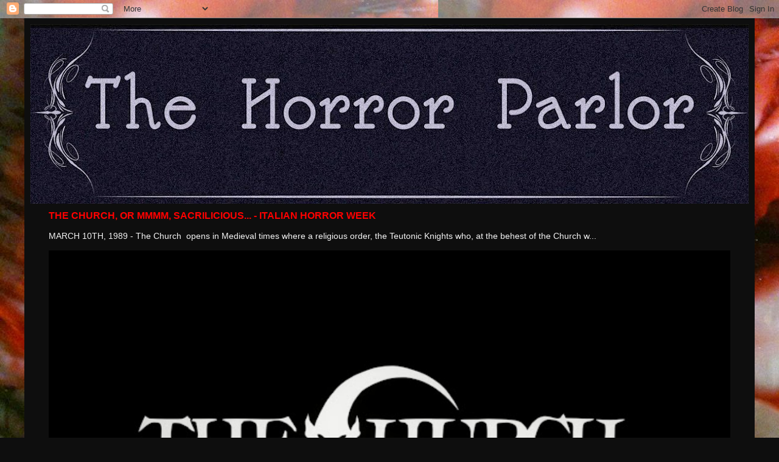

--- FILE ---
content_type: text/html; charset=UTF-8
request_url: https://www.horrorparlor.com/2016/09/phantasm-re-mastered-or-how-i-learned.html
body_size: 16440
content:
<!DOCTYPE html>
<html class='v2' dir='ltr' lang='en'>
<head>
<link href='https://www.blogger.com/static/v1/widgets/335934321-css_bundle_v2.css' rel='stylesheet' type='text/css'/>
<meta content='width=1100' name='viewport'/>
<meta content='text/html; charset=UTF-8' http-equiv='Content-Type'/>
<meta content='blogger' name='generator'/>
<link href='https://www.horrorparlor.com/favicon.ico' rel='icon' type='image/x-icon'/>
<link href='https://www.horrorparlor.com/2016/09/phantasm-re-mastered-or-how-i-learned.html' rel='canonical'/>
<link rel="alternate" type="application/atom+xml" title="Horror Parlor - Atom" href="https://www.horrorparlor.com/feeds/posts/default" />
<link rel="alternate" type="application/rss+xml" title="Horror Parlor - RSS" href="https://www.horrorparlor.com/feeds/posts/default?alt=rss" />
<link rel="service.post" type="application/atom+xml" title="Horror Parlor - Atom" href="https://www.blogger.com/feeds/8181168591206131580/posts/default" />

<link rel="alternate" type="application/atom+xml" title="Horror Parlor - Atom" href="https://www.horrorparlor.com/feeds/9156548196040787042/comments/default" />
<!--Can't find substitution for tag [blog.ieCssRetrofitLinks]-->
<link href='https://blogger.googleusercontent.com/img/b/R29vZ2xl/AVvXsEipv9_cLTPaTvqwYIBqtZmojKbJ_v66hi1zN-OuRCFDyRGMbEY3n7uXFPw-VCk0wjojlcpu13ZmSSz66qDgDRk7LfdmR6sg0qJnhYwe3SksYnkwBqN6kjzz8w78S4Dq-EYHMNIVbnB-hWE/s640/title.jpg' rel='image_src'/>
<meta content='https://www.horrorparlor.com/2016/09/phantasm-re-mastered-or-how-i-learned.html' property='og:url'/>
<meta content='PHANTASM RE-MASTERED, OR &#39;HOW I LEARNED TO STOP FEARING AND LOVE THE NEW CG SPHERE&#39;' property='og:title'/>
<meta content='     Last night, as most of you know, was Art House Theater Day where Phantasm Remastered  was premiered for the masses.  ' property='og:description'/>
<meta content='https://blogger.googleusercontent.com/img/b/R29vZ2xl/AVvXsEipv9_cLTPaTvqwYIBqtZmojKbJ_v66hi1zN-OuRCFDyRGMbEY3n7uXFPw-VCk0wjojlcpu13ZmSSz66qDgDRk7LfdmR6sg0qJnhYwe3SksYnkwBqN6kjzz8w78S4Dq-EYHMNIVbnB-hWE/w1200-h630-p-k-no-nu/title.jpg' property='og:image'/>
<title>Horror Parlor: PHANTASM RE-MASTERED, OR 'HOW I LEARNED TO STOP FEARING AND LOVE THE NEW CG SPHERE'</title>
<style type='text/css'>@font-face{font-family:'Philosopher';font-style:normal;font-weight:700;font-display:swap;src:url(//fonts.gstatic.com/s/philosopher/v21/vEFI2_5QCwIS4_Dhez5jcWjValgW8te1Xb7GlMo.woff2)format('woff2');unicode-range:U+0460-052F,U+1C80-1C8A,U+20B4,U+2DE0-2DFF,U+A640-A69F,U+FE2E-FE2F;}@font-face{font-family:'Philosopher';font-style:normal;font-weight:700;font-display:swap;src:url(//fonts.gstatic.com/s/philosopher/v21/vEFI2_5QCwIS4_Dhez5jcWjValgf8te1Xb7GlMo.woff2)format('woff2');unicode-range:U+0301,U+0400-045F,U+0490-0491,U+04B0-04B1,U+2116;}@font-face{font-family:'Philosopher';font-style:normal;font-weight:700;font-display:swap;src:url(//fonts.gstatic.com/s/philosopher/v21/vEFI2_5QCwIS4_Dhez5jcWjValgU8te1Xb7GlMo.woff2)format('woff2');unicode-range:U+0102-0103,U+0110-0111,U+0128-0129,U+0168-0169,U+01A0-01A1,U+01AF-01B0,U+0300-0301,U+0303-0304,U+0308-0309,U+0323,U+0329,U+1EA0-1EF9,U+20AB;}@font-face{font-family:'Philosopher';font-style:normal;font-weight:700;font-display:swap;src:url(//fonts.gstatic.com/s/philosopher/v21/vEFI2_5QCwIS4_Dhez5jcWjValgV8te1Xb7GlMo.woff2)format('woff2');unicode-range:U+0100-02BA,U+02BD-02C5,U+02C7-02CC,U+02CE-02D7,U+02DD-02FF,U+0304,U+0308,U+0329,U+1D00-1DBF,U+1E00-1E9F,U+1EF2-1EFF,U+2020,U+20A0-20AB,U+20AD-20C0,U+2113,U+2C60-2C7F,U+A720-A7FF;}@font-face{font-family:'Philosopher';font-style:normal;font-weight:700;font-display:swap;src:url(//fonts.gstatic.com/s/philosopher/v21/vEFI2_5QCwIS4_Dhez5jcWjValgb8te1Xb7G.woff2)format('woff2');unicode-range:U+0000-00FF,U+0131,U+0152-0153,U+02BB-02BC,U+02C6,U+02DA,U+02DC,U+0304,U+0308,U+0329,U+2000-206F,U+20AC,U+2122,U+2191,U+2193,U+2212,U+2215,U+FEFF,U+FFFD;}</style>
<style id='page-skin-1' type='text/css'><!--
/*
-----------------------------------------------
Blogger Template Style
Name:     Simple
Designer: Blogger
URL:      www.blogger.com
----------------------------------------------- */
/* Content
----------------------------------------------- */
body {
font: normal normal 14px Arial, Tahoma, Helvetica, FreeSans, sans-serif;
color: #f4f4f4;
background: #0e0e0e url(//1.bp.blogspot.com/-1dyJyQNMvsA/VTgPhm2gaiI/AAAAAAAAAIk/ZWMHinKeCKM/s0/guts_3.jpg) repeat scroll top left;
padding: 0 40px 40px 40px;
}
html body .region-inner {
min-width: 0;
max-width: 100%;
width: auto;
}
h2 {
font-size: 22px;
}
a:link {
text-decoration:none;
color: #ff0000;
}
a:visited {
text-decoration:none;
color: #ff0000;
}
a:hover {
text-decoration:underline;
color: #d41e00;
}
.body-fauxcolumn-outer .fauxcolumn-inner {
background: transparent none repeat scroll top left;
_background-image: none;
}
.body-fauxcolumn-outer .cap-top {
position: absolute;
z-index: 1;
height: 400px;
width: 100%;
}
.body-fauxcolumn-outer .cap-top .cap-left {
width: 100%;
background: transparent none repeat-x scroll top left;
_background-image: none;
}
.content-outer {
-moz-box-shadow: 0 0 40px rgba(0, 0, 0, .15);
-webkit-box-shadow: 0 0 5px rgba(0, 0, 0, .15);
-goog-ms-box-shadow: 0 0 10px #333333;
box-shadow: 0 0 40px rgba(0, 0, 0, .15);
margin-bottom: 1px;
}
.content-inner {
padding: 10px 10px;
}
.content-inner {
background-color: #0e0e0e;
}
/* Header
----------------------------------------------- */
.header-outer {
background: #000000 url(//www.blogblog.com/1kt/simple/gradients_light.png) repeat-x scroll 0 -400px;
_background-image: none;
}
.Header h1 {
font: normal normal 60px Arial, Tahoma, Helvetica, FreeSans, sans-serif;
color: #ffffff;
text-shadow: 1px 2px 3px rgba(0, 0, 0, .2);
}
.Header h1 a {
color: #ffffff;
}
.Header .description {
font-size: 140%;
color: #000000;
}
.header-inner .Header .titlewrapper {
padding: 22px 30px;
}
.header-inner .Header .descriptionwrapper {
padding: 0 30px;
}
/* Tabs
----------------------------------------------- */
.tabs-inner .section:first-child {
border-top: 0 solid #e8e8e8;
}
.tabs-inner .section:first-child ul {
margin-top: -0;
border-top: 0 solid #e8e8e8;
border-left: 0 solid #e8e8e8;
border-right: 0 solid #e8e8e8;
}
.tabs-inner .widget ul {
background: #0e0e0e url(https://resources.blogblog.com/blogblog/data/1kt/simple/gradients_light.png) repeat-x scroll 0 -800px;
_background-image: none;
border-bottom: 1px solid #e8e8e8;
margin-top: 0;
margin-left: -30px;
margin-right: -30px;
}
.tabs-inner .widget li a {
display: inline-block;
padding: .6em 1em;
font: normal normal 14px Arial, Tahoma, Helvetica, FreeSans, sans-serif;
color: #f4f4f4;
border-left: 1px solid #0e0e0e;
border-right: 1px solid #e8e8e8;
}
.tabs-inner .widget li:first-child a {
border-left: none;
}
.tabs-inner .widget li.selected a, .tabs-inner .widget li a:hover {
color: #f4f4f4;
background-color: #000000;
text-decoration: none;
}
/* Columns
----------------------------------------------- */
.main-outer {
border-top: 0 solid #e8e8e8;
}
.fauxcolumn-left-outer .fauxcolumn-inner {
border-right: 1px solid #e8e8e8;
}
.fauxcolumn-right-outer .fauxcolumn-inner {
border-left: 1px solid #e8e8e8;
}
/* Headings
----------------------------------------------- */
div.widget > h2,
div.widget h2.title {
margin: 0 0 1em 0;
font: normal bold 20px Philosopher;
color: #f4f4f4;
}
/* Widgets
----------------------------------------------- */
.widget .zippy {
color: #8b8b8b;
text-shadow: 2px 2px 1px rgba(0, 0, 0, .1);
}
.widget .popular-posts ul {
list-style: none;
}
/* Posts
----------------------------------------------- */
h2.date-header {
font: normal bold 11px Arial, Tahoma, Helvetica, FreeSans, sans-serif;
}
.date-header span {
background-color: #000000;
color: #f4f4f4;
padding: inherit;
letter-spacing: inherit;
margin: inherit;
}
.main-inner {
padding-top: 30px;
padding-bottom: 30px;
}
.main-inner .column-center-inner {
padding: 0 15px;
}
.main-inner .column-center-inner .section {
margin: 0 15px;
}
.post {
margin: 0 0 25px 0;
}
h3.post-title, .comments h4 {
font: normal normal 22px Arial, Tahoma, Helvetica, FreeSans, sans-serif;
margin: .75em 0 0;
}
.post-body {
font-size: 110%;
line-height: 1.4;
position: relative;
}
.post-body img, .post-body .tr-caption-container, .Profile img, .Image img,
.BlogList .item-thumbnail img {
padding: 2px;
background: rgba(0, 0, 0, 0);
border: 1px solid rgba(0, 0, 0, 0);
-moz-box-shadow: 1px 1px 5px rgba(0, 0, 0, .1);
-webkit-box-shadow: 1px 1px 5px rgba(0, 0, 0, .1);
box-shadow: 1px 1px 5px rgba(0, 0, 0, .1);
}
.post-body img, .post-body .tr-caption-container {
padding: 5px;
}
.post-body .tr-caption-container {
color: #f4f4f4;
}
.post-body .tr-caption-container img {
padding: 0;
background: transparent;
border: none;
-moz-box-shadow: 0 0 0 rgba(0, 0, 0, .1);
-webkit-box-shadow: 0 0 0 rgba(0, 0, 0, .1);
box-shadow: 0 0 0 rgba(0, 0, 0, .1);
}
.post-header {
margin: 0 0 1.5em;
line-height: 1.6;
font-size: 90%;
}
.post-footer {
margin: 20px -2px 0;
padding: 5px 10px;
color: #f4f4f4;
background-color: #0e0e0e;
border-bottom: 1px solid #f4f4f4;
line-height: 1.6;
font-size: 90%;
}
#comments .comment-author {
padding-top: 1.5em;
border-top: 1px solid #e8e8e8;
background-position: 0 1.5em;
}
#comments .comment-author:first-child {
padding-top: 0;
border-top: none;
}
.avatar-image-container {
margin: .2em 0 0;
}
#comments .avatar-image-container img {
border: 1px solid rgba(0, 0, 0, 0);
}
/* Comments
----------------------------------------------- */
.comments .comments-content .icon.blog-author {
background-repeat: no-repeat;
background-image: url([data-uri]);
}
.comments .comments-content .loadmore a {
border-top: 1px solid #8b8b8b;
border-bottom: 1px solid #8b8b8b;
}
.comments .comment-thread.inline-thread {
background-color: #0e0e0e;
}
.comments .continue {
border-top: 2px solid #8b8b8b;
}
/* Accents
---------------------------------------------- */
.section-columns td.columns-cell {
border-left: 1px solid #e8e8e8;
}
.blog-pager {
background: transparent none no-repeat scroll top center;
}
.blog-pager-older-link, .home-link,
.blog-pager-newer-link {
background-color: #0e0e0e;
padding: 5px;
}
.footer-outer {
border-top: 0 dashed #bbbbbb;
}
/* Mobile
----------------------------------------------- */
body.mobile  {
background-size: auto;
}
.mobile .body-fauxcolumn-outer {
background: transparent none repeat scroll top left;
}
.mobile .body-fauxcolumn-outer .cap-top {
background-size: 100% auto;
}
.mobile .content-outer {
-webkit-box-shadow: 0 0 3px rgba(0, 0, 0, .15);
box-shadow: 0 0 3px rgba(0, 0, 0, .15);
}
.mobile .tabs-inner .widget ul {
margin-left: 0;
margin-right: 0;
}
.mobile .post {
margin: 0;
}
.mobile .main-inner .column-center-inner .section {
margin: 0;
}
.mobile .date-header span {
padding: 0.1em 10px;
margin: 0 -10px;
}
.mobile h3.post-title {
margin: 0;
}
.mobile .blog-pager {
background: transparent none no-repeat scroll top center;
}
.mobile .footer-outer {
border-top: none;
}
.mobile .main-inner, .mobile .footer-inner {
background-color: #0e0e0e;
}
.mobile-index-contents {
color: #f4f4f4;
}
.mobile-link-button {
background-color: #ff0000;
}
.mobile-link-button a:link, .mobile-link-button a:visited {
color: #ffffff;
}
.mobile .tabs-inner .section:first-child {
border-top: none;
}
.mobile .tabs-inner .PageList .widget-content {
background-color: #000000;
color: #f4f4f4;
border-top: 1px solid #e8e8e8;
border-bottom: 1px solid #e8e8e8;
}
.mobile .tabs-inner .PageList .widget-content .pagelist-arrow {
border-left: 1px solid #e8e8e8;
}

--></style>
<style id='template-skin-1' type='text/css'><!--
body {
min-width: 1200px;
}
.content-outer, .content-fauxcolumn-outer, .region-inner {
min-width: 1200px;
max-width: 1200px;
_width: 1200px;
}
.main-inner .columns {
padding-left: 180px;
padding-right: 240px;
}
.main-inner .fauxcolumn-center-outer {
left: 180px;
right: 240px;
/* IE6 does not respect left and right together */
_width: expression(this.parentNode.offsetWidth -
parseInt("180px") -
parseInt("240px") + 'px');
}
.main-inner .fauxcolumn-left-outer {
width: 180px;
}
.main-inner .fauxcolumn-right-outer {
width: 240px;
}
.main-inner .column-left-outer {
width: 180px;
right: 100%;
margin-left: -180px;
}
.main-inner .column-right-outer {
width: 240px;
margin-right: -240px;
}
#layout {
min-width: 0;
}
#layout .content-outer {
min-width: 0;
width: 800px;
}
#layout .region-inner {
min-width: 0;
width: auto;
}
body#layout div.add_widget {
padding: 8px;
}
body#layout div.add_widget a {
margin-left: 32px;
}
--></style>
<style>
    body {background-image:url(\/\/1.bp.blogspot.com\/-1dyJyQNMvsA\/VTgPhm2gaiI\/AAAAAAAAAIk\/ZWMHinKeCKM\/s0\/guts_3.jpg);}
    
@media (max-width: 200px) { body {background-image:url(\/\/1.bp.blogspot.com\/-1dyJyQNMvsA\/VTgPhm2gaiI\/AAAAAAAAAIk\/ZWMHinKeCKM\/w200\/guts_3.jpg);}}
@media (max-width: 400px) and (min-width: 201px) { body {background-image:url(\/\/1.bp.blogspot.com\/-1dyJyQNMvsA\/VTgPhm2gaiI\/AAAAAAAAAIk\/ZWMHinKeCKM\/w400\/guts_3.jpg);}}
@media (max-width: 800px) and (min-width: 401px) { body {background-image:url(\/\/1.bp.blogspot.com\/-1dyJyQNMvsA\/VTgPhm2gaiI\/AAAAAAAAAIk\/ZWMHinKeCKM\/w800\/guts_3.jpg);}}
@media (max-width: 1200px) and (min-width: 801px) { body {background-image:url(\/\/1.bp.blogspot.com\/-1dyJyQNMvsA\/VTgPhm2gaiI\/AAAAAAAAAIk\/ZWMHinKeCKM\/w1200\/guts_3.jpg);}}
/* Last tag covers anything over one higher than the previous max-size cap. */
@media (min-width: 1201px) { body {background-image:url(\/\/1.bp.blogspot.com\/-1dyJyQNMvsA\/VTgPhm2gaiI\/AAAAAAAAAIk\/ZWMHinKeCKM\/w1600\/guts_3.jpg);}}
  </style>
<link href='https://www.blogger.com/dyn-css/authorization.css?targetBlogID=8181168591206131580&amp;zx=92cf04c4-121c-455b-b0fc-58c66bd36f76' media='none' onload='if(media!=&#39;all&#39;)media=&#39;all&#39;' rel='stylesheet'/><noscript><link href='https://www.blogger.com/dyn-css/authorization.css?targetBlogID=8181168591206131580&amp;zx=92cf04c4-121c-455b-b0fc-58c66bd36f76' rel='stylesheet'/></noscript>
<meta name='google-adsense-platform-account' content='ca-host-pub-1556223355139109'/>
<meta name='google-adsense-platform-domain' content='blogspot.com'/>

<!-- data-ad-client=ca-pub-3513255415364423 -->

</head>
<body class='loading variant-bold'>
<div class='navbar section' id='navbar' name='Navbar'><div class='widget Navbar' data-version='1' id='Navbar1'><script type="text/javascript">
    function setAttributeOnload(object, attribute, val) {
      if(window.addEventListener) {
        window.addEventListener('load',
          function(){ object[attribute] = val; }, false);
      } else {
        window.attachEvent('onload', function(){ object[attribute] = val; });
      }
    }
  </script>
<div id="navbar-iframe-container"></div>
<script type="text/javascript" src="https://apis.google.com/js/platform.js"></script>
<script type="text/javascript">
      gapi.load("gapi.iframes:gapi.iframes.style.bubble", function() {
        if (gapi.iframes && gapi.iframes.getContext) {
          gapi.iframes.getContext().openChild({
              url: 'https://www.blogger.com/navbar/8181168591206131580?po\x3d9156548196040787042\x26origin\x3dhttps://www.horrorparlor.com',
              where: document.getElementById("navbar-iframe-container"),
              id: "navbar-iframe"
          });
        }
      });
    </script><script type="text/javascript">
(function() {
var script = document.createElement('script');
script.type = 'text/javascript';
script.src = '//pagead2.googlesyndication.com/pagead/js/google_top_exp.js';
var head = document.getElementsByTagName('head')[0];
if (head) {
head.appendChild(script);
}})();
</script>
</div></div>
<div class='body-fauxcolumns'>
<div class='fauxcolumn-outer body-fauxcolumn-outer'>
<div class='cap-top'>
<div class='cap-left'></div>
<div class='cap-right'></div>
</div>
<div class='fauxborder-left'>
<div class='fauxborder-right'></div>
<div class='fauxcolumn-inner'>
</div>
</div>
<div class='cap-bottom'>
<div class='cap-left'></div>
<div class='cap-right'></div>
</div>
</div>
</div>
<div class='content'>
<div class='content-fauxcolumns'>
<div class='fauxcolumn-outer content-fauxcolumn-outer'>
<div class='cap-top'>
<div class='cap-left'></div>
<div class='cap-right'></div>
</div>
<div class='fauxborder-left'>
<div class='fauxborder-right'></div>
<div class='fauxcolumn-inner'>
</div>
</div>
<div class='cap-bottom'>
<div class='cap-left'></div>
<div class='cap-right'></div>
</div>
</div>
</div>
<div class='content-outer'>
<div class='content-cap-top cap-top'>
<div class='cap-left'></div>
<div class='cap-right'></div>
</div>
<div class='fauxborder-left content-fauxborder-left'>
<div class='fauxborder-right content-fauxborder-right'></div>
<div class='content-inner'>
<header>
<div class='header-outer'>
<div class='header-cap-top cap-top'>
<div class='cap-left'></div>
<div class='cap-right'></div>
</div>
<div class='fauxborder-left header-fauxborder-left'>
<div class='fauxborder-right header-fauxborder-right'></div>
<div class='region-inner header-inner'>
<div class='header section' id='header' name='Header'><div class='widget Header' data-version='1' id='Header1'>
<div id='header-inner'>
<a href='https://www.horrorparlor.com/' style='display: block'>
<img alt='Horror Parlor' height='295px; ' id='Header1_headerimg' src='https://blogger.googleusercontent.com/img/b/R29vZ2xl/AVvXsEitrmIWqk2-hledf-pBPfnUxAjyipyKmbsBBYapqs-WcQ90fG3b3vWAyBLBV7JmK4nEQ4fuqY2oihISj5LT9wVULpEHS41w0IxsvT83IH9xRdvNae8WUMVFsuAobX0QKh9tIhP4ZmyjLxQ/s1180/Horror_parlor_2.jpg' style='display: block' width='1180px; '/>
</a>
</div>
</div></div>
</div>
</div>
<div class='header-cap-bottom cap-bottom'>
<div class='cap-left'></div>
<div class='cap-right'></div>
</div>
</div>
</header>
<div class='tabs-outer'>
<div class='tabs-cap-top cap-top'>
<div class='cap-left'></div>
<div class='cap-right'></div>
</div>
<div class='fauxborder-left tabs-fauxborder-left'>
<div class='fauxborder-right tabs-fauxborder-right'></div>
<div class='region-inner tabs-inner'>
<div class='tabs section' id='crosscol' name='Cross-Column'><div class='widget FeaturedPost' data-version='1' id='FeaturedPost1'>
<h2 class='title'>Featured Post</h2>
<div class='post-summary'>
<h3><a href='https://www.horrorparlor.com/2019/10/the-church-or-mmmm-sacrilicious-italian.html'>THE CHURCH, OR MMMM, SACRILICIOUS... - ITALIAN HORROR WEEK</a></h3>
<p>
   MARCH 10TH, 1989 -   The Church &#160;opens in Medieval times where a religious order, the Teutonic Knights who, at the behest of the Church w...
</p>
<img class='image' src='https://blogger.googleusercontent.com/img/b/R29vZ2xl/AVvXsEh4PSxO0XD3ko04tEOvcGUP7ssO7loU-jq52BCtz2lg6U8XbEE4fv08o2C2cxfKRpYvZTJT1yn7flQBEPbXbYrjMR59cKIN7jTRKdBCwgP4znC0HdgasvrsUsA-gmkq__wLV9uq02R1c-o/s640/screenshot000.jpg'/>
</div>
<style type='text/css'>
    .image {
      width: 100%;
    }
  </style>
<div class='clear'></div>
</div></div>
<div class='tabs no-items section' id='crosscol-overflow' name='Cross-Column 2'></div>
</div>
</div>
<div class='tabs-cap-bottom cap-bottom'>
<div class='cap-left'></div>
<div class='cap-right'></div>
</div>
</div>
<div class='main-outer'>
<div class='main-cap-top cap-top'>
<div class='cap-left'></div>
<div class='cap-right'></div>
</div>
<div class='fauxborder-left main-fauxborder-left'>
<div class='fauxborder-right main-fauxborder-right'></div>
<div class='region-inner main-inner'>
<div class='columns fauxcolumns'>
<div class='fauxcolumn-outer fauxcolumn-center-outer'>
<div class='cap-top'>
<div class='cap-left'></div>
<div class='cap-right'></div>
</div>
<div class='fauxborder-left'>
<div class='fauxborder-right'></div>
<div class='fauxcolumn-inner'>
</div>
</div>
<div class='cap-bottom'>
<div class='cap-left'></div>
<div class='cap-right'></div>
</div>
</div>
<div class='fauxcolumn-outer fauxcolumn-left-outer'>
<div class='cap-top'>
<div class='cap-left'></div>
<div class='cap-right'></div>
</div>
<div class='fauxborder-left'>
<div class='fauxborder-right'></div>
<div class='fauxcolumn-inner'>
</div>
</div>
<div class='cap-bottom'>
<div class='cap-left'></div>
<div class='cap-right'></div>
</div>
</div>
<div class='fauxcolumn-outer fauxcolumn-right-outer'>
<div class='cap-top'>
<div class='cap-left'></div>
<div class='cap-right'></div>
</div>
<div class='fauxborder-left'>
<div class='fauxborder-right'></div>
<div class='fauxcolumn-inner'>
</div>
</div>
<div class='cap-bottom'>
<div class='cap-left'></div>
<div class='cap-right'></div>
</div>
</div>
<!-- corrects IE6 width calculation -->
<div class='columns-inner'>
<div class='column-center-outer'>
<div class='column-center-inner'>
<div class='main section' id='main' name='Main'><div class='widget Blog' data-version='1' id='Blog1'>
<div class='blog-posts hfeed'>

          <div class="date-outer">
        
<h2 class='date-header'><span>Sunday, September 25, 2016</span></h2>

          <div class="date-posts">
        
<div class='post-outer'>
<div class='post hentry uncustomized-post-template' itemprop='blogPost' itemscope='itemscope' itemtype='http://schema.org/BlogPosting'>
<meta content='https://blogger.googleusercontent.com/img/b/R29vZ2xl/AVvXsEipv9_cLTPaTvqwYIBqtZmojKbJ_v66hi1zN-OuRCFDyRGMbEY3n7uXFPw-VCk0wjojlcpu13ZmSSz66qDgDRk7LfdmR6sg0qJnhYwe3SksYnkwBqN6kjzz8w78S4Dq-EYHMNIVbnB-hWE/s640/title.jpg' itemprop='image_url'/>
<meta content='8181168591206131580' itemprop='blogId'/>
<meta content='9156548196040787042' itemprop='postId'/>
<a name='9156548196040787042'></a>
<h3 class='post-title entry-title' itemprop='name'>
PHANTASM RE-MASTERED, OR 'HOW I LEARNED TO STOP FEARING AND LOVE THE NEW CG SPHERE'
</h3>
<div class='post-header'>
<div class='post-header-line-1'></div>
</div>
<div class='post-body entry-content' id='post-body-9156548196040787042' itemprop='description articleBody'>
<div class="separator" style="clear: both; text-align: center;">
<a href="https://blogger.googleusercontent.com/img/b/R29vZ2xl/AVvXsEipv9_cLTPaTvqwYIBqtZmojKbJ_v66hi1zN-OuRCFDyRGMbEY3n7uXFPw-VCk0wjojlcpu13ZmSSz66qDgDRk7LfdmR6sg0qJnhYwe3SksYnkwBqN6kjzz8w78S4Dq-EYHMNIVbnB-hWE/s1600/title.jpg" imageanchor="1" style="margin-left: 1em; margin-right: 1em;"><img border="0" height="358" src="https://blogger.googleusercontent.com/img/b/R29vZ2xl/AVvXsEipv9_cLTPaTvqwYIBqtZmojKbJ_v66hi1zN-OuRCFDyRGMbEY3n7uXFPw-VCk0wjojlcpu13ZmSSz66qDgDRk7LfdmR6sg0qJnhYwe3SksYnkwBqN6kjzz8w78S4Dq-EYHMNIVbnB-hWE/s640/title.jpg" width="640" /></a></div>
<div class="separator" style="clear: both; text-align: left;">
<br /></div>
<div class="separator" style="clear: both; text-align: left;">
Last night, as most of you know, was Art House Theater Day where <i>Phantasm Remastered</i> was premiered for the masses.</div>
<a name="more"></a><br />
<div class="separator" style="clear: both; text-align: center;">
<a href="https://blogger.googleusercontent.com/img/b/R29vZ2xl/AVvXsEhEkAcY8R6w6NjaKdYVQgeySms3FB-W3Adg6E-sL54lk240e-9gtDOdT6SAcoIFFhCUt8MNz9LobZBn-yADNKV7xN9aXusTVrxoodzNt48KK67YTdKk6ZDKbLgPM3CGB-cGBvzRllHQ920/s1600/Reggie_Gate.jpg" imageanchor="1" style="margin-left: 1em; margin-right: 1em;"><img border="0" height="358" src="https://blogger.googleusercontent.com/img/b/R29vZ2xl/AVvXsEhEkAcY8R6w6NjaKdYVQgeySms3FB-W3Adg6E-sL54lk240e-9gtDOdT6SAcoIFFhCUt8MNz9LobZBn-yADNKV7xN9aXusTVrxoodzNt48KK67YTdKk6ZDKbLgPM3CGB-cGBvzRllHQ920/s640/Reggie_Gate.jpg" width="640" /></a></div>
<div class="separator" style="clear: both; text-align: left;">
<br /></div>
<div class="separator" style="clear: both; text-align: left;">
The closest theater to me is <a href="http://www.thehollywooddormont.org/" target="_blank">The Hollywood Theater</a> in Dormont, PA, a killer theater that deserves your business. There're comfortable seats (I'm a big dude, so that is important), BYOB with a $5 uncorking fee, good concession prices with generous refill options and they just converted to a 2 35mm changeover system which replaced their platter system. A truly great viewing experience.</div>
<div class="separator" style="clear: both; text-align: left;">
<br /></div>
<div class="separator" style="clear: both; text-align: center;">
<a href="https://blogger.googleusercontent.com/img/b/R29vZ2xl/AVvXsEjEyiG4wAQO6JDTBbpmS-QrZKuT750FVW3omwWTJn7TA4oLHIuKXskiuYmcKy1GUyqeOkNACy21RZIY5HtelUk-FZXnvNMBkdVIi32rTICJ3sWTgEkXP0KqxYAij5eAl-5Fy9Bkgh3hxR4/s1600/tall+Man_Jody.jpg" imageanchor="1" style="margin-left: 1em; margin-right: 1em;"><img border="0" height="358" src="https://blogger.googleusercontent.com/img/b/R29vZ2xl/AVvXsEjEyiG4wAQO6JDTBbpmS-QrZKuT750FVW3omwWTJn7TA4oLHIuKXskiuYmcKy1GUyqeOkNACy21RZIY5HtelUk-FZXnvNMBkdVIi32rTICJ3sWTgEkXP0KqxYAij5eAl-5Fy9Bkgh3hxR4/s640/tall+Man_Jody.jpg" width="640" /></a></div>
<div class="separator" style="clear: both; text-align: left;">
<br /></div>
<div class="separator" style="clear: both; text-align: left;">
J.J. Abrams and Don Coscarelli, in their infinite wisdom, didn't go all "George Lucas" on us. There were no additional Dwarves added, no new characters that weren't there before, and they didn't try to make the Hemi-Cuda fly, or something crazy like that. The only glaring adjustment made was the flying sphere that kills the Caretaker (Ken Jones). The old sphere was replaced with a new digital one. From my initial view of the trailer, the sphere almost looked black, but after seeing it in the theater, I found it to be more of a darker chrome thought it looked pretty good. If you remember, the original sphere was a still image on a moving background with 2 prongs animating outward. This new iteration looks much more organic and the prongs look better with some additional, though not overdone, sound FX.&nbsp;</div>
<div class="separator" style="clear: both; text-align: left;">
<br /></div>
<div class="separator" style="clear: both; text-align: center;">
<a href="https://blogger.googleusercontent.com/img/b/R29vZ2xl/AVvXsEiBh63bD-zN8wKiNjAjlfRmmbJaWGXIEPYhJec7DnUQxi-ZtT7kdioG5gRAdGpE5bmaCAtNUexCucDb1T9Ub5hdic8ic5pWl3CO2A_uLfyR57vWw6Tc0UFsN7yebmVyjou457hbJP6rdGs/s1600/Sphere.jpg" imageanchor="1" style="margin-left: 1em; margin-right: 1em;"><img border="0" height="358" src="https://blogger.googleusercontent.com/img/b/R29vZ2xl/AVvXsEiBh63bD-zN8wKiNjAjlfRmmbJaWGXIEPYhJec7DnUQxi-ZtT7kdioG5gRAdGpE5bmaCAtNUexCucDb1T9Ub5hdic8ic5pWl3CO2A_uLfyR57vWw6Tc0UFsN7yebmVyjou457hbJP6rdGs/s640/Sphere.jpg" width="640" /></a></div>
<div class="separator" style="clear: both; text-align: left;">
<br /></div>
<div class="separator" style="clear: both; text-align: left;">
Perhaps the most subtly awesome enhancement was the "Don't Fear" sequence at the Psychic's house. Originally, while Mike's (A Michael Baldwin) hand is in the box, there are quick cuts between he and the Psychic's Granddaughter (Terrie Kalbus), which are static shots. In Remastered, there are slow zooms that increase the tension of the scene, and therefore may be my favorite new enhancement. You almost may not notice it at first. It was like, "Wait! are they zooming in? Awesome!" The biggest enhancement, though, is the soundtrack, as all distortions were removed enabling some previously unheard sound FX to emerge.</div>
<div class="separator" style="clear: both; text-align: left;">
<br /></div>
<div class="separator" style="clear: both; text-align: center;">
<a href="https://blogger.googleusercontent.com/img/b/R29vZ2xl/AVvXsEiS3n8AOZGmZsqVUYgvAQVGwFOM7n5uiGCt8YhaYKaOhR_MpHrTJIPrcBTJR3RxjiJEWY7_bepI9IaXbGKIn4LhPboK3eH1qHongcztgnKarG4KhadqkP2zQAt73OzRdcTtMQJ5ASp3vfE/s1600/Tall+man_mike.jpg" imageanchor="1" style="margin-left: 1em; margin-right: 1em;"><img border="0" height="358" src="https://blogger.googleusercontent.com/img/b/R29vZ2xl/AVvXsEiS3n8AOZGmZsqVUYgvAQVGwFOM7n5uiGCt8YhaYKaOhR_MpHrTJIPrcBTJR3RxjiJEWY7_bepI9IaXbGKIn4LhPboK3eH1qHongcztgnKarG4KhadqkP2zQAt73OzRdcTtMQJ5ASp3vfE/s640/Tall+man_mike.jpg" width="640" /></a></div>
<div class="separator" style="clear: both; text-align: left;">
<br /></div>
<div class="separator" style="clear: both; text-align: left;">
Before the Bad Robot undertaking, <i>Phantasm</i> was already as "hot as love" and my favorite horror film of all time. Now, <i>Phantasm Remastered</i> is hotter than the red planet. It's simply beautiful. I've seen this film easily 100 times in my life from age 8 to 35, and this was like watching it for the first time. I was amazed at how clean the film could look and just so ecstatic that it wasn't overdone. The blu-ray is going to blow everyone away, and Angus would be damn proud.</div>
<div class="separator" style="clear: both; text-align: left;">
<br /></div>
<div class="separator" style="clear: both; text-align: center;">
<a href="https://blogger.googleusercontent.com/img/b/R29vZ2xl/AVvXsEiK2F5wZ_kgyyjS9riJgo204kz5yP5EDFmYrxxceG0I5aw2mV0QTjHNpnWTvs4VdugvFlijfKUiDTIkWaIlKYN27sT6sKLilxAjq6aMaL5WOHcO91epbw7i2Ywi6i_TMN4L7v3dU45g4h0/s1600/Tallman.jpg" imageanchor="1" style="margin-left: 1em; margin-right: 1em;"><img border="0" height="360" src="https://blogger.googleusercontent.com/img/b/R29vZ2xl/AVvXsEiK2F5wZ_kgyyjS9riJgo204kz5yP5EDFmYrxxceG0I5aw2mV0QTjHNpnWTvs4VdugvFlijfKUiDTIkWaIlKYN27sT6sKLilxAjq6aMaL5WOHcO91epbw7i2Ywi6i_TMN4L7v3dU45g4h0/s640/Tallman.jpg" width="640" /></a></div>
<div class="separator" style="clear: both; text-align: left;">
<br /></div>
<div class="separator" style="clear: both; text-align: left;">
Before the feature, there was a featurette showing some behind the scenes of footage of <i>Phantasm RaVager</i>, and a little tribute to Angus Scrimm:&nbsp;</div>
<div class="separator" style="clear: both; text-align: left;">
<br /></div>
<div style="text-align: center;">
<div class="separator" style="clear: both; text-align: center;">
<iframe allowfullscreen="allowfullscreen" class="b-hbp-video b-uploaded" frameborder="0" height="466" id="BLOGGER-video-6b45ae28f3fa6887-6355" mozallowfullscreen="mozallowfullscreen" src="https://www.blogger.com/video.g?token=AD6v5dx-TQIJ7PSYq-77s_75dW7WPxsFBtdFGVNPz8I0v48MSPzfSBBaIX1ZzSzwvMhKVdtcwQ3Gyi7aE7b5_k2pXqhSV7ik70hQlJs8wvueJjQoDX_vnmR4EdClQbmJzfH8xT1kh3A" webkitallowfullscreen="webkitallowfullscreen" width="520"></iframe></div>
<br /></div>
After the feature, there was a Q &amp; A with cast and Don Coscarelli from the Alamo Draft House in Austin, TX:<br />
<div class="separator" style="clear: both; text-align: left;">
<br /></div>
<iframe allowfullscreen="" frameborder="0" height="470" src="https://www.youtube.com/embed/TgKttRN4jOw" width="680"></iframe>

<div style='clear: both;'></div>
</div>
<div class='post-footer'>
<div class='post-footer-line post-footer-line-1'>
<span class='post-author vcard'>
Posted by
<span class='fn' itemprop='author' itemscope='itemscope' itemtype='http://schema.org/Person'>
<meta content='https://www.blogger.com/profile/13962905159121399772' itemprop='url'/>
<a class='g-profile' href='https://www.blogger.com/profile/13962905159121399772' rel='author' title='author profile'>
<span itemprop='name'>Jon Wamsley</span>
</a>
</span>
</span>
<span class='post-timestamp'>
at
<meta content='https://www.horrorparlor.com/2016/09/phantasm-re-mastered-or-how-i-learned.html' itemprop='url'/>
<a class='timestamp-link' href='https://www.horrorparlor.com/2016/09/phantasm-re-mastered-or-how-i-learned.html' rel='bookmark' title='permanent link'><abbr class='published' itemprop='datePublished' title='2016-09-25T14:54:00-04:00'>2:54&#8239;PM</abbr></a>
</span>
<span class='post-comment-link'>
</span>
<span class='post-icons'>
<span class='item-control blog-admin pid-1353301967'>
<a href='https://www.blogger.com/post-edit.g?blogID=8181168591206131580&postID=9156548196040787042&from=pencil' title='Edit Post'>
<img alt='' class='icon-action' height='18' src='https://resources.blogblog.com/img/icon18_edit_allbkg.gif' width='18'/>
</a>
</span>
</span>
<div class='post-share-buttons goog-inline-block'>
<a class='goog-inline-block share-button sb-email' href='https://www.blogger.com/share-post.g?blogID=8181168591206131580&postID=9156548196040787042&target=email' target='_blank' title='Email This'><span class='share-button-link-text'>Email This</span></a><a class='goog-inline-block share-button sb-blog' href='https://www.blogger.com/share-post.g?blogID=8181168591206131580&postID=9156548196040787042&target=blog' onclick='window.open(this.href, "_blank", "height=270,width=475"); return false;' target='_blank' title='BlogThis!'><span class='share-button-link-text'>BlogThis!</span></a><a class='goog-inline-block share-button sb-twitter' href='https://www.blogger.com/share-post.g?blogID=8181168591206131580&postID=9156548196040787042&target=twitter' target='_blank' title='Share to X'><span class='share-button-link-text'>Share to X</span></a><a class='goog-inline-block share-button sb-facebook' href='https://www.blogger.com/share-post.g?blogID=8181168591206131580&postID=9156548196040787042&target=facebook' onclick='window.open(this.href, "_blank", "height=430,width=640"); return false;' target='_blank' title='Share to Facebook'><span class='share-button-link-text'>Share to Facebook</span></a><a class='goog-inline-block share-button sb-pinterest' href='https://www.blogger.com/share-post.g?blogID=8181168591206131580&postID=9156548196040787042&target=pinterest' target='_blank' title='Share to Pinterest'><span class='share-button-link-text'>Share to Pinterest</span></a>
</div>
</div>
<div class='post-footer-line post-footer-line-2'>
<span class='post-labels'>
</span>
</div>
<div class='post-footer-line post-footer-line-3'>
<span class='post-location'>
</span>
</div>
</div>
</div>
<div class='comments' id='comments'>
<a name='comments'></a>
<h4>1 comment:</h4>
<div class='comments-content'>
<script async='async' src='' type='text/javascript'></script>
<script type='text/javascript'>
    (function() {
      var items = null;
      var msgs = null;
      var config = {};

// <![CDATA[
      var cursor = null;
      if (items && items.length > 0) {
        cursor = parseInt(items[items.length - 1].timestamp) + 1;
      }

      var bodyFromEntry = function(entry) {
        var text = (entry &&
                    ((entry.content && entry.content.$t) ||
                     (entry.summary && entry.summary.$t))) ||
            '';
        if (entry && entry.gd$extendedProperty) {
          for (var k in entry.gd$extendedProperty) {
            if (entry.gd$extendedProperty[k].name == 'blogger.contentRemoved') {
              return '<span class="deleted-comment">' + text + '</span>';
            }
          }
        }
        return text;
      }

      var parse = function(data) {
        cursor = null;
        var comments = [];
        if (data && data.feed && data.feed.entry) {
          for (var i = 0, entry; entry = data.feed.entry[i]; i++) {
            var comment = {};
            // comment ID, parsed out of the original id format
            var id = /blog-(\d+).post-(\d+)/.exec(entry.id.$t);
            comment.id = id ? id[2] : null;
            comment.body = bodyFromEntry(entry);
            comment.timestamp = Date.parse(entry.published.$t) + '';
            if (entry.author && entry.author.constructor === Array) {
              var auth = entry.author[0];
              if (auth) {
                comment.author = {
                  name: (auth.name ? auth.name.$t : undefined),
                  profileUrl: (auth.uri ? auth.uri.$t : undefined),
                  avatarUrl: (auth.gd$image ? auth.gd$image.src : undefined)
                };
              }
            }
            if (entry.link) {
              if (entry.link[2]) {
                comment.link = comment.permalink = entry.link[2].href;
              }
              if (entry.link[3]) {
                var pid = /.*comments\/default\/(\d+)\?.*/.exec(entry.link[3].href);
                if (pid && pid[1]) {
                  comment.parentId = pid[1];
                }
              }
            }
            comment.deleteclass = 'item-control blog-admin';
            if (entry.gd$extendedProperty) {
              for (var k in entry.gd$extendedProperty) {
                if (entry.gd$extendedProperty[k].name == 'blogger.itemClass') {
                  comment.deleteclass += ' ' + entry.gd$extendedProperty[k].value;
                } else if (entry.gd$extendedProperty[k].name == 'blogger.displayTime') {
                  comment.displayTime = entry.gd$extendedProperty[k].value;
                }
              }
            }
            comments.push(comment);
          }
        }
        return comments;
      };

      var paginator = function(callback) {
        if (hasMore()) {
          var url = config.feed + '?alt=json&v=2&orderby=published&reverse=false&max-results=50';
          if (cursor) {
            url += '&published-min=' + new Date(cursor).toISOString();
          }
          window.bloggercomments = function(data) {
            var parsed = parse(data);
            cursor = parsed.length < 50 ? null
                : parseInt(parsed[parsed.length - 1].timestamp) + 1
            callback(parsed);
            window.bloggercomments = null;
          }
          url += '&callback=bloggercomments';
          var script = document.createElement('script');
          script.type = 'text/javascript';
          script.src = url;
          document.getElementsByTagName('head')[0].appendChild(script);
        }
      };
      var hasMore = function() {
        return !!cursor;
      };
      var getMeta = function(key, comment) {
        if ('iswriter' == key) {
          var matches = !!comment.author
              && comment.author.name == config.authorName
              && comment.author.profileUrl == config.authorUrl;
          return matches ? 'true' : '';
        } else if ('deletelink' == key) {
          return config.baseUri + '/comment/delete/'
               + config.blogId + '/' + comment.id;
        } else if ('deleteclass' == key) {
          return comment.deleteclass;
        }
        return '';
      };

      var replybox = null;
      var replyUrlParts = null;
      var replyParent = undefined;

      var onReply = function(commentId, domId) {
        if (replybox == null) {
          // lazily cache replybox, and adjust to suit this style:
          replybox = document.getElementById('comment-editor');
          if (replybox != null) {
            replybox.height = '250px';
            replybox.style.display = 'block';
            replyUrlParts = replybox.src.split('#');
          }
        }
        if (replybox && (commentId !== replyParent)) {
          replybox.src = '';
          document.getElementById(domId).insertBefore(replybox, null);
          replybox.src = replyUrlParts[0]
              + (commentId ? '&parentID=' + commentId : '')
              + '#' + replyUrlParts[1];
          replyParent = commentId;
        }
      };

      var hash = (window.location.hash || '#').substring(1);
      var startThread, targetComment;
      if (/^comment-form_/.test(hash)) {
        startThread = hash.substring('comment-form_'.length);
      } else if (/^c[0-9]+$/.test(hash)) {
        targetComment = hash.substring(1);
      }

      // Configure commenting API:
      var configJso = {
        'maxDepth': config.maxThreadDepth
      };
      var provider = {
        'id': config.postId,
        'data': items,
        'loadNext': paginator,
        'hasMore': hasMore,
        'getMeta': getMeta,
        'onReply': onReply,
        'rendered': true,
        'initComment': targetComment,
        'initReplyThread': startThread,
        'config': configJso,
        'messages': msgs
      };

      var render = function() {
        if (window.goog && window.goog.comments) {
          var holder = document.getElementById('comment-holder');
          window.goog.comments.render(holder, provider);
        }
      };

      // render now, or queue to render when library loads:
      if (window.goog && window.goog.comments) {
        render();
      } else {
        window.goog = window.goog || {};
        window.goog.comments = window.goog.comments || {};
        window.goog.comments.loadQueue = window.goog.comments.loadQueue || [];
        window.goog.comments.loadQueue.push(render);
      }
    })();
// ]]>
  </script>
<div id='comment-holder'>
<div class="comment-thread toplevel-thread"><ol id="top-ra"><li class="comment" id="c4602664282141615228"><div class="avatar-image-container"><img src="//resources.blogblog.com/img/blank.gif" alt=""/></div><div class="comment-block"><div class="comment-header"><cite class="user">Anonymous</cite><span class="icon user "></span><span class="datetime secondary-text"><a rel="nofollow" href="https://www.horrorparlor.com/2016/09/phantasm-re-mastered-or-how-i-learned.html?showComment=1474925191209#c4602664282141615228">September 26, 2016 at 5:26&#8239;PM</a></span></div><p class="comment-content">Someone neglected to account for time zone difference so we didn&#39;t get the Q&amp;A in Cleveland. Thank you for posting it. The remaster really did the film justice.<br>https://argocitycomics.wordpress.com/2016/09/26/phantasm-remastered/</p><span class="comment-actions secondary-text"><a class="comment-reply" target="_self" data-comment-id="4602664282141615228">Reply</a><span class="item-control blog-admin blog-admin pid-499091438"><a target="_self" href="https://www.blogger.com/comment/delete/8181168591206131580/4602664282141615228">Delete</a></span></span></div><div class="comment-replies"><div id="c4602664282141615228-rt" class="comment-thread inline-thread hidden"><span class="thread-toggle thread-expanded"><span class="thread-arrow"></span><span class="thread-count"><a target="_self">Replies</a></span></span><ol id="c4602664282141615228-ra" class="thread-chrome thread-expanded"><div></div><div id="c4602664282141615228-continue" class="continue"><a class="comment-reply" target="_self" data-comment-id="4602664282141615228">Reply</a></div></ol></div></div><div class="comment-replybox-single" id="c4602664282141615228-ce"></div></li></ol><div id="top-continue" class="continue"><a class="comment-reply" target="_self">Add comment</a></div><div class="comment-replybox-thread" id="top-ce"></div><div class="loadmore hidden" data-post-id="9156548196040787042"><a target="_self">Load more...</a></div></div>
</div>
</div>
<p class='comment-footer'>
<div class='comment-form'>
<a name='comment-form'></a>
<p>
</p>
<a href='https://www.blogger.com/comment/frame/8181168591206131580?po=9156548196040787042&hl=en&saa=85391&origin=https://www.horrorparlor.com' id='comment-editor-src'></a>
<iframe allowtransparency='true' class='blogger-iframe-colorize blogger-comment-from-post' frameborder='0' height='410px' id='comment-editor' name='comment-editor' src='' width='100%'></iframe>
<script src='https://www.blogger.com/static/v1/jsbin/2830521187-comment_from_post_iframe.js' type='text/javascript'></script>
<script type='text/javascript'>
      BLOG_CMT_createIframe('https://www.blogger.com/rpc_relay.html');
    </script>
</div>
</p>
<div id='backlinks-container'>
<div id='Blog1_backlinks-container'>
</div>
</div>
</div>
</div>

        </div></div>
      
</div>
<div class='blog-pager' id='blog-pager'>
<span id='blog-pager-newer-link'>
<a class='blog-pager-newer-link' href='https://www.horrorparlor.com/2016/10/slugs-or-snail-trail-to-hell-arrow-video.html' id='Blog1_blog-pager-newer-link' title='Newer Post'>Newer Post</a>
</span>
<span id='blog-pager-older-link'>
<a class='blog-pager-older-link' href='https://www.horrorparlor.com/2016/09/dead-end-drive-in-or-day-i-learned-to.html' id='Blog1_blog-pager-older-link' title='Older Post'>Older Post</a>
</span>
<a class='home-link' href='https://www.horrorparlor.com/'>Home</a>
</div>
<div class='clear'></div>
<div class='post-feeds'>
<div class='feed-links'>
Subscribe to:
<a class='feed-link' href='https://www.horrorparlor.com/feeds/9156548196040787042/comments/default' target='_blank' type='application/atom+xml'>Post Comments (Atom)</a>
</div>
</div>
</div></div>
</div>
</div>
<div class='column-left-outer'>
<div class='column-left-inner'>
<aside>
<div class='sidebar section' id='sidebar-left-1'><div class='widget HTML' data-version='1' id='HTML3'>
<h2 class='title'>infolink</h2>
<div class='widget-content'>
<script type="text/javascript">
	 var infolink_pid=3050098;
	var infolink_wsid = 0;
	</script>
<script type="text/javascript" src="//resources.infolinks.com/js/infolinks_main.js">
</script>
</div>
<div class='clear'></div>
</div><div class='widget HTML' data-version='1' id='HTML2'>
<div class='widget-content'>
<script type="text/javascript">
	 var infolink_pid=3050098;
	var infolink_wsid = 0;
	</script>
<script type="text/javascript" src="//resources.infolinks.com/js/infolinks_main.js">
</script>
</div>
<div class='clear'></div>
</div><div class='widget HTML' data-version='1' id='HTML1'>
<h2 class='title'>Facebook Badge</h2>
<div class='widget-content'>
<!-- Facebook Badge START --><a href="https://www.facebook.com/horrorparlor" title="The Horror Parlor" style="font-family: &quot;lucida grande&quot;,tahoma,verdana,arial,sans-serif; font-size: 11px; font-variant: normal; font-style: normal; font-weight: normal; color: #3B5998; text-decoration: none;" target="_TOP">The Horror Parlor</a><br /><a href="https://www.facebook.com/horrorparlor" title="The Horror Parlor" target="_TOP"><img class="img" src="https://badge.facebook.com/badge/357537991119904.170.842540758.png" style="border: 0px;" alt="" /></a><br /><a href="https://www.facebook.com/advertising" title="Make your own badge!" style="font-family: &quot;lucida grande&quot;,tahoma,verdana,arial,sans-serif; font-size: 11px; font-variant: normal; font-style: normal; font-weight: normal; color: #3B5998; text-decoration: none;" target="_TOP">Promote Your Page Too</a><!-- Facebook Badge END -->
</div>
<div class='clear'></div>
</div><div class='widget BlogArchive' data-version='1' id='BlogArchive1'>
<h2>Archive</h2>
<div class='widget-content'>
<div id='ArchiveList'>
<div id='BlogArchive1_ArchiveList'>
<select id='BlogArchive1_ArchiveMenu'>
<option value=''>Archive</option>
<option value='https://www.horrorparlor.com/2019/10/'>October (1)</option>
<option value='https://www.horrorparlor.com/2018/10/'>October (1)</option>
<option value='https://www.horrorparlor.com/2018/08/'>August (1)</option>
<option value='https://www.horrorparlor.com/2018/07/'>July (1)</option>
<option value='https://www.horrorparlor.com/2018/06/'>June (1)</option>
<option value='https://www.horrorparlor.com/2018/05/'>May (3)</option>
<option value='https://www.horrorparlor.com/2018/03/'>March (3)</option>
<option value='https://www.horrorparlor.com/2018/02/'>February (1)</option>
<option value='https://www.horrorparlor.com/2018/01/'>January (1)</option>
<option value='https://www.horrorparlor.com/2017/12/'>December (1)</option>
<option value='https://www.horrorparlor.com/2017/11/'>November (1)</option>
<option value='https://www.horrorparlor.com/2017/10/'>October (1)</option>
<option value='https://www.horrorparlor.com/2017/09/'>September (1)</option>
<option value='https://www.horrorparlor.com/2017/07/'>July (2)</option>
<option value='https://www.horrorparlor.com/2017/06/'>June (2)</option>
<option value='https://www.horrorparlor.com/2017/05/'>May (4)</option>
<option value='https://www.horrorparlor.com/2017/04/'>April (2)</option>
<option value='https://www.horrorparlor.com/2017/03/'>March (2)</option>
<option value='https://www.horrorparlor.com/2017/02/'>February (1)</option>
<option value='https://www.horrorparlor.com/2017/01/'>January (1)</option>
<option value='https://www.horrorparlor.com/2016/12/'>December (6)</option>
<option value='https://www.horrorparlor.com/2016/11/'>November (1)</option>
<option value='https://www.horrorparlor.com/2016/10/'>October (4)</option>
<option value='https://www.horrorparlor.com/2016/09/'>September (2)</option>
<option value='https://www.horrorparlor.com/2016/08/'>August (4)</option>
<option value='https://www.horrorparlor.com/2016/07/'>July (3)</option>
<option value='https://www.horrorparlor.com/2016/06/'>June (3)</option>
<option value='https://www.horrorparlor.com/2016/05/'>May (3)</option>
<option value='https://www.horrorparlor.com/2016/04/'>April (3)</option>
<option value='https://www.horrorparlor.com/2016/03/'>March (1)</option>
<option value='https://www.horrorparlor.com/2016/02/'>February (1)</option>
<option value='https://www.horrorparlor.com/2016/01/'>January (4)</option>
<option value='https://www.horrorparlor.com/2015/12/'>December (1)</option>
<option value='https://www.horrorparlor.com/2015/08/'>August (2)</option>
<option value='https://www.horrorparlor.com/2015/07/'>July (1)</option>
<option value='https://www.horrorparlor.com/2015/06/'>June (2)</option>
<option value='https://www.horrorparlor.com/2015/05/'>May (4)</option>
<option value='https://www.horrorparlor.com/2014/09/'>September (1)</option>
<option value='https://www.horrorparlor.com/2014/07/'>July (1)</option>
<option value='https://www.horrorparlor.com/2013/11/'>November (1)</option>
<option value='https://www.horrorparlor.com/2013/10/'>October (5)</option>
<option value='https://www.horrorparlor.com/2013/09/'>September (1)</option>
<option value='https://www.horrorparlor.com/2013/08/'>August (2)</option>
</select>
</div>
</div>
<div class='clear'></div>
</div>
</div><div class='widget Subscribe' data-version='1' id='Subscribe1'>
<div style='white-space:nowrap'>
<h2 class='title'>Subscribe To</h2>
<div class='widget-content'>
<div class='subscribe-wrapper subscribe-type-POST'>
<div class='subscribe expanded subscribe-type-POST' id='SW_READER_LIST_Subscribe1POST' style='display:none;'>
<div class='top'>
<span class='inner' onclick='return(_SW_toggleReaderList(event, "Subscribe1POST"));'>
<img class='subscribe-dropdown-arrow' src='https://resources.blogblog.com/img/widgets/arrow_dropdown.gif'/>
<img align='absmiddle' alt='' border='0' class='feed-icon' src='https://resources.blogblog.com/img/icon_feed12.png'/>
Posts
</span>
<div class='feed-reader-links'>
<a class='feed-reader-link' href='https://www.netvibes.com/subscribe.php?url=https%3A%2F%2Fwww.horrorparlor.com%2Ffeeds%2Fposts%2Fdefault' target='_blank'>
<img src='https://resources.blogblog.com/img/widgets/subscribe-netvibes.png'/>
</a>
<a class='feed-reader-link' href='https://add.my.yahoo.com/content?url=https%3A%2F%2Fwww.horrorparlor.com%2Ffeeds%2Fposts%2Fdefault' target='_blank'>
<img src='https://resources.blogblog.com/img/widgets/subscribe-yahoo.png'/>
</a>
<a class='feed-reader-link' href='https://www.horrorparlor.com/feeds/posts/default' target='_blank'>
<img align='absmiddle' class='feed-icon' src='https://resources.blogblog.com/img/icon_feed12.png'/>
                  Atom
                </a>
</div>
</div>
<div class='bottom'></div>
</div>
<div class='subscribe' id='SW_READER_LIST_CLOSED_Subscribe1POST' onclick='return(_SW_toggleReaderList(event, "Subscribe1POST"));'>
<div class='top'>
<span class='inner'>
<img class='subscribe-dropdown-arrow' src='https://resources.blogblog.com/img/widgets/arrow_dropdown.gif'/>
<span onclick='return(_SW_toggleReaderList(event, "Subscribe1POST"));'>
<img align='absmiddle' alt='' border='0' class='feed-icon' src='https://resources.blogblog.com/img/icon_feed12.png'/>
Posts
</span>
</span>
</div>
<div class='bottom'></div>
</div>
</div>
<div class='subscribe-wrapper subscribe-type-PER_POST'>
<div class='subscribe expanded subscribe-type-PER_POST' id='SW_READER_LIST_Subscribe1PER_POST' style='display:none;'>
<div class='top'>
<span class='inner' onclick='return(_SW_toggleReaderList(event, "Subscribe1PER_POST"));'>
<img class='subscribe-dropdown-arrow' src='https://resources.blogblog.com/img/widgets/arrow_dropdown.gif'/>
<img align='absmiddle' alt='' border='0' class='feed-icon' src='https://resources.blogblog.com/img/icon_feed12.png'/>
Comments
</span>
<div class='feed-reader-links'>
<a class='feed-reader-link' href='https://www.netvibes.com/subscribe.php?url=https%3A%2F%2Fwww.horrorparlor.com%2Ffeeds%2F9156548196040787042%2Fcomments%2Fdefault' target='_blank'>
<img src='https://resources.blogblog.com/img/widgets/subscribe-netvibes.png'/>
</a>
<a class='feed-reader-link' href='https://add.my.yahoo.com/content?url=https%3A%2F%2Fwww.horrorparlor.com%2Ffeeds%2F9156548196040787042%2Fcomments%2Fdefault' target='_blank'>
<img src='https://resources.blogblog.com/img/widgets/subscribe-yahoo.png'/>
</a>
<a class='feed-reader-link' href='https://www.horrorparlor.com/feeds/9156548196040787042/comments/default' target='_blank'>
<img align='absmiddle' class='feed-icon' src='https://resources.blogblog.com/img/icon_feed12.png'/>
                  Atom
                </a>
</div>
</div>
<div class='bottom'></div>
</div>
<div class='subscribe' id='SW_READER_LIST_CLOSED_Subscribe1PER_POST' onclick='return(_SW_toggleReaderList(event, "Subscribe1PER_POST"));'>
<div class='top'>
<span class='inner'>
<img class='subscribe-dropdown-arrow' src='https://resources.blogblog.com/img/widgets/arrow_dropdown.gif'/>
<span onclick='return(_SW_toggleReaderList(event, "Subscribe1PER_POST"));'>
<img align='absmiddle' alt='' border='0' class='feed-icon' src='https://resources.blogblog.com/img/icon_feed12.png'/>
Comments
</span>
</span>
</div>
<div class='bottom'></div>
</div>
</div>
<div style='clear:both'></div>
</div>
</div>
<div class='clear'></div>
</div><div class='widget Profile' data-version='1' id='Profile1'>
<h2>Contributors</h2>
<div class='widget-content'>
<ul>
<li><a class='profile-name-link g-profile' href='https://www.blogger.com/profile/08316147401672055606' style='background-image: url(//www.blogger.com/img/logo-16.png);'>Bacon Knight</a></li>
<li><a class='profile-name-link g-profile' href='https://www.blogger.com/profile/13962905159121399772' style='background-image: url(//www.blogger.com/img/logo-16.png);'>Jon Wamsley</a></li>
<li><a class='profile-name-link g-profile' href='https://www.blogger.com/profile/03970081682390233983' style='background-image: url(//www.blogger.com/img/logo-16.png);'>Unknown</a></li>
</ul>
<div class='clear'></div>
</div>
</div></div>
</aside>
</div>
</div>
<div class='column-right-outer'>
<div class='column-right-inner'>
<aside>
<div class='sidebar section' id='sidebar-right-1'><div class='widget PageList' data-version='1' id='PageList1'>
<h2>SECTIONS</h2>
<div class='widget-content'>
<ul>
<li>
<a href='https://www.horrorparlor.com/'>MAIN</a>
</li>
<li>
<a href='https://www.horrorparlor.com/p/comics.html'>COMICS</a>
</li>
<li>
<a href='http://www,eibonpress.com'>EIBON PRESS</a>
</li>
</ul>
<div class='clear'></div>
</div>
</div><div class='widget AdSense' data-version='1' id='AdSense1'>
<div class='widget-content'>
<script async src="//pagead2.googlesyndication.com/pagead/js/adsbygoogle.js"></script>
<!-- horrorparlor_sidebar-right-1_AdSense1_1x1_as -->
<ins class="adsbygoogle"
     style="display:block"
     data-ad-client="ca-pub-3513255415364423"
     data-ad-host="ca-host-pub-1556223355139109"
     data-ad-host-channel="L0001"
     data-ad-slot="4951474799"
     data-ad-format="auto"></ins>
<script>
(adsbygoogle = window.adsbygoogle || []).push({});
</script>
<div class='clear'></div>
</div>
</div></div>
</aside>
</div>
</div>
</div>
<div style='clear: both'></div>
<!-- columns -->
</div>
<!-- main -->
</div>
</div>
<div class='main-cap-bottom cap-bottom'>
<div class='cap-left'></div>
<div class='cap-right'></div>
</div>
</div>
<footer>
<div class='footer-outer'>
<div class='footer-cap-top cap-top'>
<div class='cap-left'></div>
<div class='cap-right'></div>
</div>
<div class='fauxborder-left footer-fauxborder-left'>
<div class='fauxborder-right footer-fauxborder-right'></div>
<div class='region-inner footer-inner'>
<div class='foot no-items section' id='footer-1'></div>
<table border='0' cellpadding='0' cellspacing='0' class='section-columns columns-2'>
<tbody>
<tr>
<td class='first columns-cell'>
<div class='foot no-items section' id='footer-2-1'></div>
</td>
<td class='columns-cell'>
<div class='foot no-items section' id='footer-2-2'></div>
</td>
</tr>
</tbody>
</table>
<!-- outside of the include in order to lock Attribution widget -->
<div class='foot section' id='footer-3' name='Footer'><div class='widget Attribution' data-version='1' id='Attribution1'>
<div class='widget-content' style='text-align: center;'>
Simple theme. Powered by <a href='https://www.blogger.com' target='_blank'>Blogger</a>.
</div>
<div class='clear'></div>
</div></div>
</div>
</div>
<div class='footer-cap-bottom cap-bottom'>
<div class='cap-left'></div>
<div class='cap-right'></div>
</div>
</div>
</footer>
<!-- content -->
</div>
</div>
<div class='content-cap-bottom cap-bottom'>
<div class='cap-left'></div>
<div class='cap-right'></div>
</div>
</div>
</div>
<script type='text/javascript'>
    window.setTimeout(function() {
        document.body.className = document.body.className.replace('loading', '');
      }, 10);
  </script>

<script type="text/javascript" src="https://www.blogger.com/static/v1/widgets/2028843038-widgets.js"></script>
<script type='text/javascript'>
window['__wavt'] = 'AOuZoY7xQcAPa07IqPjk7dmGNkEe4v_TgQ:1769745129712';_WidgetManager._Init('//www.blogger.com/rearrange?blogID\x3d8181168591206131580','//www.horrorparlor.com/2016/09/phantasm-re-mastered-or-how-i-learned.html','8181168591206131580');
_WidgetManager._SetDataContext([{'name': 'blog', 'data': {'blogId': '8181168591206131580', 'title': 'Horror Parlor', 'url': 'https://www.horrorparlor.com/2016/09/phantasm-re-mastered-or-how-i-learned.html', 'canonicalUrl': 'https://www.horrorparlor.com/2016/09/phantasm-re-mastered-or-how-i-learned.html', 'homepageUrl': 'https://www.horrorparlor.com/', 'searchUrl': 'https://www.horrorparlor.com/search', 'canonicalHomepageUrl': 'https://www.horrorparlor.com/', 'blogspotFaviconUrl': 'https://www.horrorparlor.com/favicon.ico', 'bloggerUrl': 'https://www.blogger.com', 'hasCustomDomain': true, 'httpsEnabled': true, 'enabledCommentProfileImages': true, 'gPlusViewType': 'FILTERED_POSTMOD', 'adultContent': false, 'analyticsAccountNumber': '', 'encoding': 'UTF-8', 'locale': 'en', 'localeUnderscoreDelimited': 'en', 'languageDirection': 'ltr', 'isPrivate': false, 'isMobile': false, 'isMobileRequest': false, 'mobileClass': '', 'isPrivateBlog': false, 'isDynamicViewsAvailable': true, 'feedLinks': '\x3clink rel\x3d\x22alternate\x22 type\x3d\x22application/atom+xml\x22 title\x3d\x22Horror Parlor - Atom\x22 href\x3d\x22https://www.horrorparlor.com/feeds/posts/default\x22 /\x3e\n\x3clink rel\x3d\x22alternate\x22 type\x3d\x22application/rss+xml\x22 title\x3d\x22Horror Parlor - RSS\x22 href\x3d\x22https://www.horrorparlor.com/feeds/posts/default?alt\x3drss\x22 /\x3e\n\x3clink rel\x3d\x22service.post\x22 type\x3d\x22application/atom+xml\x22 title\x3d\x22Horror Parlor - Atom\x22 href\x3d\x22https://www.blogger.com/feeds/8181168591206131580/posts/default\x22 /\x3e\n\n\x3clink rel\x3d\x22alternate\x22 type\x3d\x22application/atom+xml\x22 title\x3d\x22Horror Parlor - Atom\x22 href\x3d\x22https://www.horrorparlor.com/feeds/9156548196040787042/comments/default\x22 /\x3e\n', 'meTag': '', 'adsenseClientId': 'ca-pub-3513255415364423', 'adsenseHostId': 'ca-host-pub-1556223355139109', 'adsenseHasAds': true, 'adsenseAutoAds': false, 'boqCommentIframeForm': true, 'loginRedirectParam': '', 'isGoogleEverywhereLinkTooltipEnabled': true, 'view': '', 'dynamicViewsCommentsSrc': '//www.blogblog.com/dynamicviews/4224c15c4e7c9321/js/comments.js', 'dynamicViewsScriptSrc': '//www.blogblog.com/dynamicviews/488fc340cdb1c4a9', 'plusOneApiSrc': 'https://apis.google.com/js/platform.js', 'disableGComments': true, 'interstitialAccepted': false, 'sharing': {'platforms': [{'name': 'Get link', 'key': 'link', 'shareMessage': 'Get link', 'target': ''}, {'name': 'Facebook', 'key': 'facebook', 'shareMessage': 'Share to Facebook', 'target': 'facebook'}, {'name': 'BlogThis!', 'key': 'blogThis', 'shareMessage': 'BlogThis!', 'target': 'blog'}, {'name': 'X', 'key': 'twitter', 'shareMessage': 'Share to X', 'target': 'twitter'}, {'name': 'Pinterest', 'key': 'pinterest', 'shareMessage': 'Share to Pinterest', 'target': 'pinterest'}, {'name': 'Email', 'key': 'email', 'shareMessage': 'Email', 'target': 'email'}], 'disableGooglePlus': true, 'googlePlusShareButtonWidth': 0, 'googlePlusBootstrap': '\x3cscript type\x3d\x22text/javascript\x22\x3ewindow.___gcfg \x3d {\x27lang\x27: \x27en\x27};\x3c/script\x3e'}, 'hasCustomJumpLinkMessage': false, 'jumpLinkMessage': 'Read more', 'pageType': 'item', 'postId': '9156548196040787042', 'postImageThumbnailUrl': 'https://blogger.googleusercontent.com/img/b/R29vZ2xl/AVvXsEipv9_cLTPaTvqwYIBqtZmojKbJ_v66hi1zN-OuRCFDyRGMbEY3n7uXFPw-VCk0wjojlcpu13ZmSSz66qDgDRk7LfdmR6sg0qJnhYwe3SksYnkwBqN6kjzz8w78S4Dq-EYHMNIVbnB-hWE/s72-c/title.jpg', 'postImageUrl': 'https://blogger.googleusercontent.com/img/b/R29vZ2xl/AVvXsEipv9_cLTPaTvqwYIBqtZmojKbJ_v66hi1zN-OuRCFDyRGMbEY3n7uXFPw-VCk0wjojlcpu13ZmSSz66qDgDRk7LfdmR6sg0qJnhYwe3SksYnkwBqN6kjzz8w78S4Dq-EYHMNIVbnB-hWE/s640/title.jpg', 'pageName': 'PHANTASM RE-MASTERED, OR \x27HOW I LEARNED TO STOP FEARING AND LOVE THE NEW CG SPHERE\x27', 'pageTitle': 'Horror Parlor: PHANTASM RE-MASTERED, OR \x27HOW I LEARNED TO STOP FEARING AND LOVE THE NEW CG SPHERE\x27'}}, {'name': 'features', 'data': {}}, {'name': 'messages', 'data': {'edit': 'Edit', 'linkCopiedToClipboard': 'Link copied to clipboard!', 'ok': 'Ok', 'postLink': 'Post Link'}}, {'name': 'template', 'data': {'name': 'Simple', 'localizedName': 'Simple', 'isResponsive': false, 'isAlternateRendering': false, 'isCustom': false, 'variant': 'bold', 'variantId': 'bold'}}, {'name': 'view', 'data': {'classic': {'name': 'classic', 'url': '?view\x3dclassic'}, 'flipcard': {'name': 'flipcard', 'url': '?view\x3dflipcard'}, 'magazine': {'name': 'magazine', 'url': '?view\x3dmagazine'}, 'mosaic': {'name': 'mosaic', 'url': '?view\x3dmosaic'}, 'sidebar': {'name': 'sidebar', 'url': '?view\x3dsidebar'}, 'snapshot': {'name': 'snapshot', 'url': '?view\x3dsnapshot'}, 'timeslide': {'name': 'timeslide', 'url': '?view\x3dtimeslide'}, 'isMobile': false, 'title': 'PHANTASM RE-MASTERED, OR \x27HOW I LEARNED TO STOP FEARING AND LOVE THE NEW CG SPHERE\x27', 'description': '     Last night, as most of you know, was Art House Theater Day where Phantasm Remastered  was premiered for the masses.  ', 'featuredImage': 'https://blogger.googleusercontent.com/img/b/R29vZ2xl/AVvXsEipv9_cLTPaTvqwYIBqtZmojKbJ_v66hi1zN-OuRCFDyRGMbEY3n7uXFPw-VCk0wjojlcpu13ZmSSz66qDgDRk7LfdmR6sg0qJnhYwe3SksYnkwBqN6kjzz8w78S4Dq-EYHMNIVbnB-hWE/s640/title.jpg', 'url': 'https://www.horrorparlor.com/2016/09/phantasm-re-mastered-or-how-i-learned.html', 'type': 'item', 'isSingleItem': true, 'isMultipleItems': false, 'isError': false, 'isPage': false, 'isPost': true, 'isHomepage': false, 'isArchive': false, 'isLabelSearch': false, 'postId': 9156548196040787042}}]);
_WidgetManager._RegisterWidget('_NavbarView', new _WidgetInfo('Navbar1', 'navbar', document.getElementById('Navbar1'), {}, 'displayModeFull'));
_WidgetManager._RegisterWidget('_HeaderView', new _WidgetInfo('Header1', 'header', document.getElementById('Header1'), {}, 'displayModeFull'));
_WidgetManager._RegisterWidget('_FeaturedPostView', new _WidgetInfo('FeaturedPost1', 'crosscol', document.getElementById('FeaturedPost1'), {}, 'displayModeFull'));
_WidgetManager._RegisterWidget('_BlogView', new _WidgetInfo('Blog1', 'main', document.getElementById('Blog1'), {'cmtInteractionsEnabled': false, 'lightboxEnabled': true, 'lightboxModuleUrl': 'https://www.blogger.com/static/v1/jsbin/3314219954-lbx.js', 'lightboxCssUrl': 'https://www.blogger.com/static/v1/v-css/828616780-lightbox_bundle.css'}, 'displayModeFull'));
_WidgetManager._RegisterWidget('_HTMLView', new _WidgetInfo('HTML3', 'sidebar-left-1', document.getElementById('HTML3'), {}, 'displayModeFull'));
_WidgetManager._RegisterWidget('_HTMLView', new _WidgetInfo('HTML2', 'sidebar-left-1', document.getElementById('HTML2'), {}, 'displayModeFull'));
_WidgetManager._RegisterWidget('_HTMLView', new _WidgetInfo('HTML1', 'sidebar-left-1', document.getElementById('HTML1'), {}, 'displayModeFull'));
_WidgetManager._RegisterWidget('_BlogArchiveView', new _WidgetInfo('BlogArchive1', 'sidebar-left-1', document.getElementById('BlogArchive1'), {'languageDirection': 'ltr', 'loadingMessage': 'Loading\x26hellip;'}, 'displayModeFull'));
_WidgetManager._RegisterWidget('_SubscribeView', new _WidgetInfo('Subscribe1', 'sidebar-left-1', document.getElementById('Subscribe1'), {}, 'displayModeFull'));
_WidgetManager._RegisterWidget('_ProfileView', new _WidgetInfo('Profile1', 'sidebar-left-1', document.getElementById('Profile1'), {}, 'displayModeFull'));
_WidgetManager._RegisterWidget('_PageListView', new _WidgetInfo('PageList1', 'sidebar-right-1', document.getElementById('PageList1'), {'title': 'SECTIONS', 'links': [{'isCurrentPage': false, 'href': 'https://www.horrorparlor.com/', 'title': 'MAIN'}, {'isCurrentPage': false, 'href': 'https://www.horrorparlor.com/p/comics.html', 'id': '8281747267003272385', 'title': 'COMICS'}, {'isCurrentPage': false, 'href': 'http://www,eibonpress.com', 'title': 'EIBON PRESS'}], 'mobile': false, 'showPlaceholder': true, 'hasCurrentPage': false}, 'displayModeFull'));
_WidgetManager._RegisterWidget('_AdSenseView', new _WidgetInfo('AdSense1', 'sidebar-right-1', document.getElementById('AdSense1'), {}, 'displayModeFull'));
_WidgetManager._RegisterWidget('_AttributionView', new _WidgetInfo('Attribution1', 'footer-3', document.getElementById('Attribution1'), {}, 'displayModeFull'));
</script>
</body>
</html>

--- FILE ---
content_type: text/html; charset=UTF-8
request_url: https://www.blogger.com/video.g?token=AD6v5dx-TQIJ7PSYq-77s_75dW7WPxsFBtdFGVNPz8I0v48MSPzfSBBaIX1ZzSzwvMhKVdtcwQ3Gyi7aE7b5_k2pXqhSV7ik70hQlJs8wvueJjQoDX_vnmR4EdClQbmJzfH8xT1kh3A
body_size: 416
content:
<!DOCTYPE HTML PUBLIC "-//W3C//DTD HTML 4.01//EN" "http://www.w3.org/TR/html4/strict.dtd"><html dir="ltr"><head><style type="text/css">
        body,
        .main,
        #videocontainer,
        .thumbnail-holder,
        .play-button {
          background: black;
          height: 100vh;
          margin: 0;
          overflow: hidden;
          position: absolute;
          width: 100%;
        }

        #videocontainer.type-BLOGGER_UPLOADED .thumbnail-holder {
          background-size: contain;
        }

        .thumbnail-holder {
          background-repeat: no-repeat;
          background-position: center;
          z-index: 10;
        }

        .play-button {
          background: url('https://www.gstatic.com/images/icons/material/system/1x/play_arrow_white_48dp.png') rgba(0,0,0,0.1) no-repeat center;
          cursor: pointer;
          display: block;
          z-index: 20;
        }
      </style>
<script type="text/javascript">
        var VIDEO_CONFIG = {"thumbnail":"https://i9.ytimg.com/vi_blogger/a0WuKPP6aIc/1.jpg?sqp=COvV8MsGGPDEAfqGspsBBgjAAhC0AQ&rs=AMzJL3mj48td-O-z1j8QvYNGMbuVxlwE6g","iframe_id":"BLOGGER-video-6b45ae28f3fa6887-6355","allow_resize":false,"streams":[{"play_url":"https://rr5---sn-ab5sznzs.googlevideo.com/videoplayback?expire=1769773931&ei=6yp8adKJCYXt_tcP9eDc6Ac&ip=3.148.238.249&id=6b45ae28f3fa6887&itag=18&source=blogger&xpc=Egho7Zf3LnoBAQ%3D%3D&cps=237&met=1769745131,&mh=1B&mm=31&mn=sn-ab5sznzs&ms=au&mv=u&mvi=5&pl=23&rms=au,au&susc=bl&eaua=J4u3jgVranU&mime=video/mp4&vprv=1&rqh=1&dur=285.117&lmt=1699635149124167&mt=1769743187&txp=0011224&sparams=expire,ei,ip,id,itag,source,xpc,susc,eaua,mime,vprv,rqh,dur,lmt&sig=AJEij0EwRQIhAPRqS_sSbn7zbzNwMfoAUuy82kQVTJM7AnP5z15_p1gpAiArnHj3Onf6SK12d6xKyLLTnDzQOCFojGgrjajVYE4v0g%3D%3D&lsparams=cps,met,mh,mm,mn,ms,mv,mvi,pl,rms&lsig=APaTxxMwRgIhAL6hYSX3ef9QicxE4T2IGzUIB-pSvlSWa0f3MfSfQMuYAiEA7wUq2fl1wv6vitLFMLcuCgJ5JXhtyF_1_uJCCgeiJEA%3D","format_id":18}]}
      </script></head>
<body><div class="main"><div id="videocontainer" class="type-BLOGGER_UPLOADED"><div class="thumbnail-holder"></div>
<div class="play-button"></div></div></div>
<script type="text/javascript" src="https://www.blogger.com/static/v1/jsbin/3245339219-video_compiled.js"></script>
</body></html>

--- FILE ---
content_type: text/html; charset=utf-8
request_url: https://www.google.com/recaptcha/api2/aframe
body_size: 265
content:
<!DOCTYPE HTML><html><head><meta http-equiv="content-type" content="text/html; charset=UTF-8"></head><body><script nonce="1BPdGH9KPeIlXnchiqoTog">/** Anti-fraud and anti-abuse applications only. See google.com/recaptcha */ try{var clients={'sodar':'https://pagead2.googlesyndication.com/pagead/sodar?'};window.addEventListener("message",function(a){try{if(a.source===window.parent){var b=JSON.parse(a.data);var c=clients[b['id']];if(c){var d=document.createElement('img');d.src=c+b['params']+'&rc='+(localStorage.getItem("rc::a")?sessionStorage.getItem("rc::b"):"");window.document.body.appendChild(d);sessionStorage.setItem("rc::e",parseInt(sessionStorage.getItem("rc::e")||0)+1);localStorage.setItem("rc::h",'1769745134119');}}}catch(b){}});window.parent.postMessage("_grecaptcha_ready", "*");}catch(b){}</script></body></html>